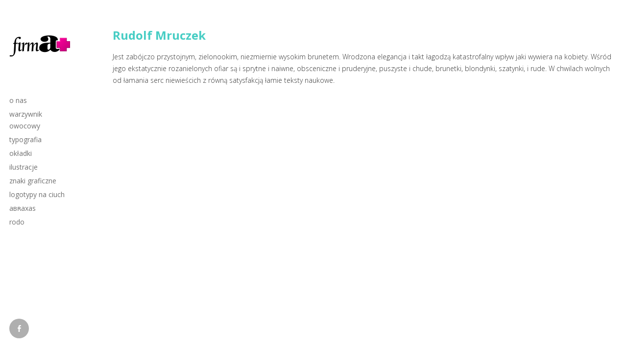

--- FILE ---
content_type: text/css
request_url: http://firmaplus.eu/wp-content/themes/firmaplus/custom.css?ver=1
body_size: 13549
content:
/* misc */

.entry-content img, .comment-content img, .widget img {
	max-width: 100%; /* Fluid images for posts, comments, and widgets */
}
img[class*="align"], img[class*="wp-image-"], img[class*="attachment-"] {
 height: auto; /* Make sure images with WordPress-added height and width attributes are scaled correctly */
 max-width: 100%;


}
img.size-full, img.size-large, img.header-image, img.wp-post-image, img {
	max-width: 100%;
	height: auto; /* Make sure images with WordPress-added height and width attributes are scaled correctly */
}
 * Make sure videos and embeds fit their containers */ embed, iframe, object, video {
 max-width: 100%;
}
.entry-content .twitter-tweet-rendered {
	max-width: 100% !important; /* Override the Twitter embed fixed width */
}
/* Images */
.alignleft {
	float: left;
	margin-right: 15px;
}
.alignright {
	float: right;
}
.aligncenter {
	display: block;
	margin-left: auto;
	margin-right: auto;
}
.entry-content img, .comment-content img, .widget img, img.header-image, .author-avatar img, img.wp-post-image {
}
.wp-caption {
	max-width: 100%; /* Keep wide captions from overflowing their container. */
	padding: 4px;
	background: #eaeaea;
	text-align: left;
}
.wp-caption .wp-caption-text, .gallery-caption, .entry-caption {
	font-size: 10px;
	color: #757575;
}
img.wp-smiley, .rsswidget img {
	border: 0;
	border-radius: 0;
	box-shadow: none;
	margin-bottom: 0;
	margin-top: 0;
	padding: 0;
}
.gallery {
	margin: 0 auto 18px;
}
.gallery .gallery-item {
	float: left;
	margin-top: 0;
	text-align: center;
	width: 33%;
}
.gallery-columns-2 .gallery-item {
	width: 50%;
}
.gallery-columns-4 .gallery-item {
	width: 25%;
}
.gallery img {
	box-shadow: 0px 0px 4px #999;
	border: 1px solid white;
	padding: 8px;
	background: #f2f2f2;
}
.gallery img:hover {
	background: white;
}
.gallery-columns-2 .attachment-medium {
	max-width: 90%;
	height: auto;
}
.gallery-columns-4 .attachment-thumbnail {
	max-width: 80%;
	height: auto;
}
.gallery .gallery-caption {
	color: #888;
	font-size: 12px;
	margin: 0 0 12px;
}
.gallery dl, .gallery dt {
	margin: 0;
}
.gallery br+br {
	display: none;
}
.video-container {
	position: relative;
	padding-bottom: 56.25%;
	padding-top: 30px;
	height: 0;
	overflow: hidden;
}
.video-container iframe, .video-container object, .video-container embed {
	position: absolute;
	top: 0;
	left: 0;
	width: 100%;
	height: 100%;
}
.size-auto, .size-full, .size-large, .size-medium, .size-thumbnail {
 max-width: 100%;
 height: auto;
}
.entry pre {
	border: 1px solid #ededed;
	color: #666;
	font-size: 12px;
	font-size: 0.857142857rem;
	line-height: 1.714285714;
	margin: 24px 0;
	margin: 1.714285714rem 0;
	overflow: auto;
	padding: 24px;
	padding: 1.714285714rem;
}
.entry table {
	border-bottom: 1px solid #ededed;
	color: #757575;
	font-size: 12px;
	font-size: 0.857142857rem;
	line-height: 2;
	margin: 0 0 24px;
	margin: 0 0 1.714285714rem;
	width: 100%;
}
.entry dl {
	margin: 0 24px;
	margin: 0 1.714285714rem;
}
.entry dt {
	font-weight: bold;
	line-height: 1.714285714;
}
.entry dd {
	line-height: 1.714285714;
	margin-bottom: 24px;
	margin-bottom: 1.714285714rem;
}
.entry table caption {
	font-size: 16px;
	font-size: 1.142857143rem;
	margin: 24px 0;
	margin: 1.714285714rem 0;
}
.entry td {
	border-top: 1px solid #ededed;
	padding: 6px 10px 6px 0;
}
p {
	margin-top: 6px;
}
#archivelist {
	float:left;
	margin-right: 0;
}
#archivelist ul li {
	list-style: none;
	line-height: 35px;
}
#archivelist ul {
	height: auto;
	margin-bottom: 30px;
}
#archivelist ul li a {
	color: #666;
	text-transform: normal;
}
#archivelist ul li a:hover {
	text-decoration: none;
}
ol {
	margin: 10px;
	padding: 0;
}
ul {
	margin: 5px;
	padding: 0;
}
.sticky {
}
.bypostauthor {
}
p.form-allowed-tags {
	display: none;
}
/* Blog Page Navigation */

.pagination {
	float: left;
	clear: left;
	width: 100%;
	height: 50px;
}
.pagination span, .pagination a {
	border: solid 1px #eaeaea;
	-webkit-transition: all 0.3s ease;
	-moz-transition:    all 0.3s ease;
	-ms-transition:     all 0.3s ease;
	-o-transition:      all 0.3s ease;
	padding: 10px 16px;
	margin-right: 5px;
	text-decoration: none;
	font-size: 12px;
	text-transform: uppercase;
	-webkit-border-radius: 4px;
	-moz-border-radius: 4px;
	-ms-border-radius: 4px;
	-o-border-radius: 4px;
	border-radius: 4px;
	color: #333;
}
.pagination a:hover, .pagination .current {
	padding: 10px 16px;
	margin-right: 5px;
	color: #333;
	font-size: 12px;
	text-transform: normal;
	border: solid 1px #eaeaea;
	background: #eaeaea;
	-webkit-border-radius: 4px;
	-moz-border-radius: 4px;
	-ms-border-radius: 4px;
	-o-border-radius: 4px;
	border-radius: 4px;
}
.grid-wrap {
	clear: both;
	float: left;
	padding: 0;
	width: 100%;
}
.grid {
	margin: 0;
	padding: 0;
	list-style: none;
	min-height: 500px;
}
.js .grid {
}
.js .grid.loaded {
	background: none;
}
.grid li {
	display: inline-block;
	overflow: hidden;
	width: 216px;
	text-align: left;
	vertical-align: top;
}
.js .grid li {
	display: none;
	float: left;
}
.js .grid.loaded li {
	display: block;
}
/* Anchor and image */
.grid li > a, .grid li img {
	display: block;
	outline: none;
	border: none;
	margin: 0;
	padding: 0;
}
.grid li > a {
	position: relative;
	overflow: hidden;
	margin: 0;
	padding: 0;
	margin: 7px;
}
/* Curtain element */
.grid .curtain {
	position: absolute;
	top: 0;
	left: 0;
	z-index: 100;
	width: 100%;
	height: 100%;
	background: #96cdc8;
}
.grid.swipe-right .curtain {
	-webkit-transform: translate3d(-100%, 0, 0);
	transform: translate3d(-100%, 0, 0);
}
.grid.swipe-down .curtain {
	-webkit-transform: translate3d(0, -100%, 0);
	transform: translate3d(0, -100%, 0);
}
.grid.swipe-rotate .curtain {
	width: 200%;
	height: 200%;
	-webkit-transform: rotate3d(0, 0, 1, 90deg);
	transform: rotate3d(0, 0, 1, 90deg);
	-webkit-transform-origin: top left;
	transform-origin: top left;
}

/* Shadow */
.grid .curtain::after {
 position: absolute;
 top: 0;
 left: 0;
 width: 100%;
 height: 100%;
 background: rgba(0, 0, 0, 1);
 content: '';
}
 .grid.swipe-right .curtain::after, .grid.swipe-rotate .curtain::after {
 left: -100%;
}
 .grid.swipe-down .curtain::after {
 top: -100%;
}
/* Title */
.grid li h2.entry-title {
	position: absolute;
	bottom: 0;
	left: 0;
	margin: 0;
	padding: 10px 20px;
	width: 100%;
	background: #ffffff;
	opacity: 0;
	color: #000000;
	text-transform: normal;
	letter-spacing: 1px;
	font-weight: 800;
	font-size: 0em;
	-webkit-transition: -webkit-transform 0.2s, color 0.2s;
	transition: transform 0.2s, color 0.2s;
	line-height: 100%;
}
.grid li a {
	text-decoration: none;
}
.grid *, .grid *:after, .grid *:before {
	-webkit-box-sizing: border-box;
	-moz-box-sizing: border-box;
	box-sizing: border-box;
}

/* Pseudo element for hover effect */
.grid li > a::before {
 position: absolute;
 top: 0;
 left: 0;
 width: 100.5%;
 height: 100.5%;
 border: 0px solid transparent;
 background: rgba(0, 0, 0, 0);
 content: '';
 -webkit-transition: border-width 0.2s, border-color 0.2s;
 transition: border-width 0.2s, border-color 0.2s;
}

/* Hover effects */
.grid li.shown:hover h2.entry-title {
	color: #000000;
	-webkit-transform: translate3d(0, -30px, 0);
	transform: translate3d(0, -30px, 0);
}
 .grid li.shown:hover > a::before {
border-width: 107px;
 border-color: #47cdc4;
 opacity: 0.25;
}

/* Animations */

/* Swipe right */
.grid.swipe-right li.animate .curtain {
	-webkit-animation: swipeRight 1.5s cubic-bezier(0.6, 0, 0.4, 1) forwards;
	animation: swipeRight 1.5s cubic-bezier(0.6, 0, 0.4, 1) forwards;
}
 @-webkit-keyframes swipeRight {
 0% {
} /* fixes Chrome 35.0.1916.114 issue (easing breaks) */
 50%, 60% {
-webkit-transform: translate3d(0, 0, 0);
}
 100% {
-webkit-transform: translate3d(100%, 0, 0);
}
}
 @keyframes swipeRight {
 0% {
}
 50%, 60% {
-webkit-transform: translate3d(0, 0, 0);
transform: translate(0);
}
 100% {
-webkit-transform: translate3d(100%, 0, 0);
transform: translate3d(100%, 0, 0);
}
}
/* Swipe down */
.grid.swipe-down li.animate .curtain {
	-webkit-animation: swipeDown 1.5s cubic-bezier(0.6, 0, 0.4, 1) forwards;
	animation: swipeDown 1.5s cubic-bezier(0.6, 0, 0.4, 1) forwards;
}
 @-webkit-keyframes swipeDown {
 0% {
} /* fixes Chrome 35.0.1916.114 issue (easing breaks) */
 50%, 60% {
-webkit-transform: translate3d(0, 0, 0);
}
 100% {
-webkit-transform: translate3d(0, 100%, 0);
}
}
 @keyframes swipeDown {
 0% {
}
 50%, 60% {
-webkit-transform: translate(0);
transform: translate(0);
}
 100% {
transform: translate3d(0, 100%, 0);
transform: translate3d(0, 100%, 0);
}
}
/* Swipe rotate */
.grid.swipe-rotate li.animate .curtain {
	-webkit-animation: swipeRotate 1.5s ease forwards;
	animation: swipeRotate 1.5s ease forwards;
}
 @-webkit-keyframes swipeRotate {
 0% {
} /* fixes Chrome 35.0.1916.114 issue (easing breaks) */
 50%, 60% {
-webkit-transform: rotate3d(0, 0, 1, 0deg);
}
 100% {
-webkit-transform: rotate3d(0, 0, 1, -90deg);
}
}
 @keyframes swipeRotate {
 0% {
}
 50%, 60% {
-webkit-transform: rotate3d(0, 0, 1, 0deg);
transform: rotate3d(0, 0, 1, 0deg);
}
 100% {
-webkit-transform: rotate3d(0, 0, 1, -90deg);
transform: rotate3d(0, 0, 1, -90deg);
}
}

/* Shadow */
.grid li.animate .curtain::after {
 -webkit-animation: fadeOut 1.5s ease forwards;
 animation: fadeOut 1.5s ease forwards;
 -webkit-animation-delay: inherit;
 animation-delay: inherit;
}
 @-webkit-keyframes fadeOut {
 0% {
} /* fixes Chrome 35.0.1916.114 issue (easing breaks) */
 50%, 60% {
opacity: 1;
}
 100% {
opacity: 0;
}
}
 @keyframes fadeOut {
 0% {
}
 50%, 60% {
opacity: 1;
}
 100% {
opacity: 0;
}
}
/* Hide image and title and show at half time */
.js .grid li img, .js .grid li h2.entry-title {
	visibility: hidden;
}
.grid li.animate img, .grid li.animate h2.entry-title {
	-webkit-animation: showMe 1.5s step-end forwards;
	animation: showMe 1.5s step-end forwards;
}
 @-webkit-keyframes showMe {
 from {
visibility: hidden;
}
 60%, 100% {
visibility: visible;
}
}
 @keyframes showMe {
 from {
visibility: hidden;
}
 60%, 100% {
visibility: visible;
}
}
.grid li.shown img, .grid li.shown h2.entry-title {
	visibility: visible;
}
/* Menu Button */
a.menu-button {
	position: relative;
	z-index: 1000;
	margin: 0;
	padding: 0;
	width: 52px;
	height: 52px;
	border: none;
	cursor: pointer;
	display: inline-block;
	color: #fff;
	margin-top: 20px;
	margin-bottom: 10px;
	background: #47CDC4;
	-webkit-border-radius: 50%;
	-moz-border-radius: 50%;
	-ms-border-radius: 50%;
	-o-border-radius: 50%;
	border-radius: 50%;
}
a.menu-button:before {
	display: inline-block;
	-webkit-font-smoothing: antialiased;
	font: normal 16px/1 'Genericons';
	line-height: 52px;
	content: '\f419';
	color: #fff;
}
/* Close Button */
.close-button {
	width: 1em;
	height: 1em;
	position: absolute;
	right: 1em;
	top: 1em;
	overflow: hidden;
	text-indent: 1em;
	font-size: 0.75em;
	border: none;
	background: transparent;
	color: transparent;
	cursor: pointer;
}
 .close-button::before, .close-button::after {
 content: '';
 position: absolute;
 width: 3px;
 height: 100%;
 top: 0;
 left: 50%;
 background: #fff;
}
 .close-button::before {
 -webkit-transform: rotate(45deg);
 transform: rotate(45deg);
}
 .close-button::after {
 -webkit-transform: rotate(-45deg);
 transform: rotate(-45deg);
}
/* Menu */
.menu-wrap {
	display: block;
	position: absolute;
	z-index: 1001;
	width: 216px;
	height: 100%;
	background: #47CDC4;
	padding: 0;
	padding-left: 20px;
	padding-top: 40px;
	font-size: 1.15em;
	-webkit-transform: translate3d(-320px, 0, 0);
	transform: translate3d(-320px, 0, 0);
	-webkit-transition: -webkit-transform 0.4s;
	transition: transform 0.4s;
	-webkit-transition-timing-function: cubic-bezier(0.7, 0, 0.3, 1);
	transition-timing-function: cubic-bezier(0.7, 0, 0.3, 1);
}
/* Shown menu */
.show-menu .menu-wrap {
	-webkit-transform: translate3d(0, 0, 0);
	transform: translate3d(0, 0, 0);
	-webkit-transition: -webkit-transform 0.8s;
	transition: transform 0.8s;
	-webkit-transition-timing-function: cubic-bezier(0.7, 0, 0.3, 1);
	transition-timing-function: cubic-bezier(0.7, 0, 0.3, 1);
}
.menu-wrap li a {
	display: block;
	width: 100%;
	padding: 0;
	margin: 0;
	padding-top: 5px;
	padding-bottom: 5px;
	text-decoration: none;
	text-transform: uppercase;
	color: #fff;
	font-family: 'Open Sans', arial, helvetica, tahoma, sans-serif;
	font-weight: 700;
	font-size: 15px;
 -webkit-transition: all .3s ease;
 -moz-transition:    all .3s ease;
 -ms-transition:     all .3s ease;
 -o-transition:      all .3s ease;
}
.menu-wrap li.current-menu-item a, .menu-wrap li:hover a {
	color: #afafaf;
}
.menu-wrap li.current-menu-item > ul li.current-menu-item li a, .menu-wrap li:hover > ul li:hover li a, .menu-wrap li.current-menu-item > ul li a, .menu-wrap li:hover > ul li a {
	color: #3f3f3f;
}
.menu-wrap li > ul li:hover a, .menu-wrap li > ul li.current-menu-item a {
	color: #fff;
}
.menu-wrap ul li ul {
	width: 100%;
	margin: 0;
	padding: 0;
}
.menu-wrap li {
	list-style: none;
}


--- FILE ---
content_type: text/css
request_url: http://firmaplus.eu/wp-content/themes/firmaplus/style.css?ver=6.4.7
body_size: 11788
content:
/*
Theme Name: firmaplus

Text Domain: firmaplus


*/


body,html{
  height:100%;
  min-height: 100%;
}

body {
	background: #fff;
	color: #333;
	font-family: 'Open Sans', arial, helvetica, tahoma, sans-serif;
	font-size: 14px;
	font-weight: 300;
	margin:0;
	padding:0;
	line-height: 175%;
	-webkit-font-smoothing:antialiased;
	-moz-osx-font-smoothing:grayscale;
}

h1 {
	font-size: 26px;
	color: #000;
	margin-top: 20px;
	text-transform: none;
	font-family: 'Open Sans', arial, helvetica, sans-serif;
	font-weight: 400;
}

h2 {
	color: #000;
	margin:0;
	padding:0;
	margin-top: 20px;
	text-transform: none;
	font-weight: 400;
	font-size: 22px;
	font-family: 'Open Sans', arial, helvetica, sans-serif;
}

h3 {
	color: #000;
	margin:0;
	padding:0;
	margin-top: 20px;
	text-transform: none;
	font-weight: 400;
	font-size: 20px;
	font-family: 'Open Sans', arial, helvetica, sans-serif;
}

h4 {
	color: #000;
	margin:0;
	padding:0;
	margin-top: 20px;
	text-transform: none;
	font-weight: 400;
	font-size: 16px;
	font-family: 'Open Sans', arial, helvetica, sans-serif;
}

h5 {
	color: #000;
	margin:0;
	padding:0;
	margin-top: 20px;
	text-transform: none;
	font-weight: 400;
	font-size: 12px;
	font-family: 'Open Sans', arial, helvetica, sans-serif;
}

p { margin-top: 6px; }

img { 
	border: none; padding:0; 
}

img a {
	border:none;
}

img.left { 
	float: left; border: none; padding: 6px 0 0 0; 
}

img.right { 
	float: right; border: none; padding: 0 0 0 6px;
	}

blockquote {
	border-left:1px solid #ccc;
	margin:15px;
	padding:0 12px 0 12px;
	font-style: italic;
}

code{
	font-family:"Courier New", Courier, monospace;
}


/* links */

a {
	color: #333;
	text-decoration: underline;
}

a:hover {
	text-decoration: none;
}

/* container */

#container {
	width: 100%;
	float: left;
	clear: left;
	overflow:hidden;
}

	
/* header */

#header {
  	width: 10%; 
	float: left;
	padding-left: 1.5%;
	padding-right: 1.5%;
	background: #ffffff;
	box-shadow: 2px 0px 0px #fff, 3px 0px 0px #ffffff;
	-webkit-box-shadow: 2px 0px 0px #fff, 3px 0px 0px #ffffff;
	-moz-box-shadow: 2px 0px 0px #fff, 3px 0px 0px #ffffff;
	position: fixed;
	height: 100vh;
	-webkit-transform: translateZ(0);
}

#logo {	
	width: 100%;
	float:left;
	margin-top: 60px;
}

#logo img {
	display: inline-block;
    max-width: 100%;
    min-width: 100px; 
}

#logo a {
	color: #a3978e;
	text-decoration: none;
}

#logo h1 a,
#logo h1 {
	font-weight: 700;
	font-size: 40px;
	color: #333;
	text-transform: none;
	text-decoration: none;
	font-family: 'Open Sans', arial, helvetica, sans-serif;
	line-height: 36px;
	margin-top: 0;
	margin-bottom: 5px;
	color: #fff;
}

#site-description {
	color: #afafaf;
	margin: 0;
	padding: 0;
	font-family: 'Open Sans', arial, helvetica, sans-serif;
	font-weight: 700;
	font-size: 15px;
	margin-left: 10px;
}

/* Main Menu */

#mainmenu {
	width: 100%;
	float: left;
	clear: left;
	margin-top: 60px;
}

.mainnav {
  	position: relative;
  	left: 0;
  	top: 0;
  	height: auto;
  	width: 100%;
  	padding: 0;
	margin: 0;
  	font-size: 12px;
}

.mainnav  li {
    padding: 0; 
	margin: 0;
	list-style: none;
}
    
.mainnav li a {
    display: block;
    width: 100%;
    padding: 0;
	margin: 0;
    text-decoration: none;
    text-transform: nomal;
    color: #6f6f6f;
	font-family: 'Open Sans', arial, helvetica, tahoma, sans-serif;
	font-weight: 500;
	font-size: 14px;
	-webkit-transition: all .3s ease;
  	-moz-transition:    all .3s ease;
  	-ms-transition:     all .3s ease;
  	-o-transition:      all .3s ease;
	padding-top: 2px;
	padding-bottom: 2px;
}

.mainnav li.menu-item-has-children a:after {
	display: inline-block;
	-webkit-font-smoothing: antialiased;
	font: normal 16px/1 'Genericons';
	content: '\f510';
	color: #ccc;
	line-height: 175%;
	position: absolute;
	right: 0;
}

.mainnav li.menu-item-has-children > ul li.menu-item-has-children li a:after,
.mainnav li.menu-item-has-children > ul li a:after {
	display: none;
}

.mainnav li.menu-item-has-children > ul li.menu-item-has-children a:after {
	display: inline-block;
}

.mainnav li.current-menu-item a,
.mainnav li:hover a {
	color: #47CDC4;
}

.mainnav li.current-menu-item > ul li.current-menu-item li a,
.mainnav li:hover > ul li:hover li a,
.mainnav li.current-menu-item > ul li a,
.mainnav li:hover > ul li a {
	color: #ccc;
}

.mainnav li ul {
	width: 100%;
	padding: 0;
	margin: 0;
	display: none;
}
  
.mainnav  li > ul li {
	padding: 0; 
}
    
.mainnav  li > ul li a {
      color: #ccc; 
	  padding: 0;
}

.mainnav  li > ul li:hover a,
.mainnav  li > ul li.current-menu-item a {
	color: #999;
}

    
.mainnav  li > ul li > ul li {
      padding: 0; }

.mainnav  li > ul li > ul li a {
        color: #ccc;
        font-size: 12px;
        text-transform: none;
        padding: 0; 
}

.menu-wrap {
	display: none;
}

a.menu-button {
	display: none;
}

/* search */

#searchbox {
	width: 256px;
	float: right;
	margin: 0;
	padding: 0;
	height: 60px;
}

#searchform {
	width: 100%;
}

#searchform input#s {
	width: 190px;
	padding-left: 5px;
	background: none;
	border: none;
	height: 30px;
	margin-top: 10px;
	border: solid 1px #fff;
	font-family: 'Open Sans', arial, helvetica;
	font-weight: 400;
	color: #666;
}

#content #searchform input#s {
	border: solid 1px #eaeaea;
}

input#s:focus {
	outline:none;
}

#searchform input#searchsubmit {
	display: none;
}

#header h2 {
	display: none;
}


/* Content Section */

#contentwrapper {
	width: 80%;
	float: right;
	margin-top: 60px;
	margin-right: 2%;
}

#content {
	width: 100%;
	float: right;
}

#contentfull {
	width: 100%;
	float: right;
	margin-bottom: 40px;
}

/* content */


.attachment-blogthumb {
}

.post {
	margin-bottom: 100px;
	float: left;
	clear: left;
	width: 100%;
}

.entry {
}

h1.entry-title,
h2.entry-title {
	margin:0;
	padding: 0;
	font-weight: 700;
	color: #47cdc4;
	text-transform: none;
	font-size: 24px;
	margin-top: 0;
	line-height: 100%;
	margin-bottom: 20px;
}

h2.entry-title a {
	text-decoration: none;
	color: #333;
	font-size: 24px;
	line-height: 100%;
}

h2.entry-title {
	margin-bottom: 0;
	padding-bottom: 0;
}

h2.pagetitle {
	display: none;
}

.post ul {}

.post li {
	margin-left: 15px;
}

.entry p {
	margin: 8px 0;
}


.belowpost {
	width: 100%;
	float: left;
	clear: both;
	height: 50px;
}

.postdate {
	font-weight: 600;
	font-size: 12px;
	color: #1eada5;
	text-transform: none;
	text-decoration: none;
	float: right;
	margin-top: 0px;
	width: 127px;
	height: 20px; 
	background: #ffffff;
	padding: 0px;
	padding-top: 4px;
	text-align: center;
	-webkit-border-radius: 0px;
	-moz-border-radius: 0px;
	-ms-border-radius: 0px;
	-o-border-radius: 0px;
	border-radius: 0px;
	margin-right: 10px;
	margin-bottom: 5px;
	margin-left: 5px;
}

a.more-link {
	font-size: 14px;
	color: #47cdc4;
	text-decoration: none;
	padding: 6px 22px;
	border: solid 2px #47CDC4;
	margin-top: 10px;
	float: left;
	display: block;
	-webkit-transition: all 0.3s ease;
  	-moz-transition:    all 0.3s ease;
  	-ms-transition:     all 0.3s ease;
  	-o-transition:      all 0.3s ease;
	-webkit-border-radius: 3px;
  	-moz-border-radius: 3px;
  	-ms-border-radius: 3px;
  	-o-border-radius: 3px;
  	border-radius: 3px;
}

a.more-link:hover {
	color: #fff;
	background: #47CDC4;
}

ol {
	margin: 10px;
}

ul {
	margin: 5px;
}

p.singletags {
	line-height: 32px;
}

p.singletags a {
	text-decoration: none;
	border: solid 2px #eaeaea;
	height: 26px;
	line-height: 26px;
	font-size: 16px;
	display: inline-block;
	padding: 0 6px;
	-webkit-transition: all 0.3s ease;
  	-moz-transition:    all 0.3s ease;
  	-ms-transition:     all 0.3s ease;
  	-o-transition:      all 0.3s ease;
}

p.singletags a:hover {
	color: #999;
}

p.singletags:before {
	display: inline-block;
	-webkit-font-smoothing: antialiased;
	font: normal 32px/1 'Genericons';
	vertical-align: top;
	content: '\f302';
}






/* footer */

#footer {
	float: left;
	clear: left;
	width: 100%;
	margin: 0;
	padding-bottom: 40px;
	font-size: 13px;
	line-height: 150%;
}


#socialize {
	width: 100%;
	position: absolute;
	bottom: 20px;
}
a.socialicon {
	width: 40px;
	height: 40px;
	text-align: center;
	margin: 0;
	margin-right: 10px;
	margin-bottom: 10px;
	background: #afafaf;
	color: #fff;
	display: inline-block;
	-webkit-transition: all 0.3s ease;
	-moz-transition:    all 0.3s ease;
	-ms-transition:     all 0.3s ease;
	-o-transition:      all 0.3s ease;
	text-decoration: none;
	-webkit-border-radius: 50%;
	-moz-border-radius: 50%;
	-ms-border-radius: 50%;
	-o-border-radius: 50%;
	border-radius: 50%;
}

a.socialicon:hover {
	color: #556370;
}

a.socialicon:before {
	display: inline-block;
	-webkit-font-smoothing: antialiased;
	font: normal 16px/1 'Genericons';
	line-height: 40px;
}

a.twittericon:before {
	content: '\f202';
}

a.facebookicon:before {
	content: '\f204';
}

a.linkedinicon:before {
	content: '\f207';
}

a.dribbleicon:before {
	content: '\f201';
}

a.pinteresticon:before {
	content: '\f209';
}

a.flickricon:before {
	content: '\f211';
}

a.vimeoicon:before {
	content: '\f212';
}

a.youtubeicon:before {
	content: '\f213';
}

a.tumblricon:before {
	content: '\f214';
}

a.instagramicon:before {
	content: '\f215';
}

a.googleplusicon:before {
	content: '\f218';
}

 @media only screen and (min-device-width : 768px) and (max-device-width : 1024px) and (orientation : portrait) {
	 
	 #header {
		width: 100%;
		position: relative;
		float: left;
		clear: left;
		height: auto;
		margin: 0;
		padding: 0;
		text-align: center;
		box-shadow: 0px 2px 0px #fff, 0px 3px 0px #556370;
		-webkit-box-shadow: 0px 2px 0px #fff, 0px 3px 0px #556370;
		-moz-box-shadow: 0px 2px 0px #fff, 0px 3px 0px #556370;
	}
	
	.menu-wrap {
		display: block;
	}

	a.menu-button {
		display: inline-block;
	}

	#socialize,
	.mainnav {
		display: none;
	}
	
	#contentwrapper {
		width: 90%;
		float: left;
		margin-left: 5%;
	}
	
	
	
	#content {
		width: 100%;
	}
	 
 }

@media only screen and (max-width: 480px), screen and (max-device-width: 480px), screen and (max-width: 600px)  {

	html {
	    -webkit-text-size-adjust: none; 
	}
	
	body {
		text-align: justify;
		-ms-word-wrap: break-word;
 		word-wrap: break-word;
	}
	
	#header {
		width: 100%;
		position: relative;
		float: left;
		clear: left;
		height: auto;
		margin: 0;
		padding: 0;
		text-align: center;
		box-shadow: 0px 2px 0px #fff, 0px 3px 0px #556370;
		-webkit-box-shadow: 0px 2px 0px #fff, 0px 3px 0px #556370;
		-moz-box-shadow: 0px 2px 0px #fff, 0px 3px 0px #556370;
	}
	
	#socialize,
	.mainnav {
		display: none;
	}
	
	#logo {
		text-align: center;
		width: 100%;
	}
	
	#contentwrapper {
		width: 90%;
		float: left;
		margin-left: 5%;
	}
	
	.grid {
		margin: 0 auto;
	}
	
	.grid li {
		width: 300px;
	}
	
	.pagination span {
		display: none;
	}
	
	.pagination .current {
		display: inline-block;
	}
	
	.postdate {
		width: 100%;
		margin: 0;
		padding: 0;
		margin-bottom: 5px;
		text-align: left;
		height: auto;
		background: none;
	}
	
	
	
	#content {
		width: 100%;
	}	
	
	.menu-wrap {
		display: block;
	}

	a.menu-button {
		display: inline-block;
	}
}